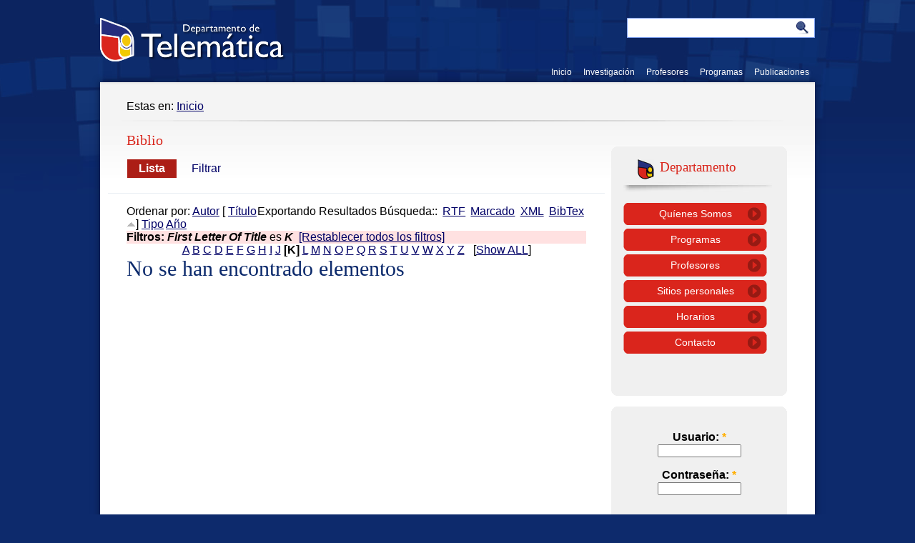

--- FILE ---
content_type: text/html; charset=utf-8
request_url: http://web.unicauca.edu.co/telematica/?q=biblio/tg/K&sort=title&order=asc
body_size: 3848
content:
<!DOCTYPE html PUBLIC "-//W3C//DTD XHTML 1.0 Strict//EN"
  "http://www.w3.org/TR/xhtml1/DTD/xhtml1-strict.dtd">
<html xmlns="http://www.w3.org/1999/xhtml" xml:lang="es" lang="es" dir="ltr">
	<head>
<meta http-equiv="Content-Type" content="text/html; charset=utf-8" />
		<title>Biblio | Departamento de Telemática</title>
		<meta http-equiv="Content-Type" content="text/html; charset=utf-8" />
<link rel="shortcut icon" href="/telematica/sites/default/files/telematica_favicon.ico" type="image/x-icon" />
		<link type="text/css" rel="stylesheet" media="all" href="/telematica/sites/all/modules/telematica/CSS/hoja_estilo.css?2" />
<link type="text/css" rel="stylesheet" media="all" href="/telematica/modules/node/node.css?2" />
<link type="text/css" rel="stylesheet" media="all" href="/telematica/modules/poll/poll.css?2" />
<link type="text/css" rel="stylesheet" media="all" href="/telematica/modules/system/defaults.css?2" />
<link type="text/css" rel="stylesheet" media="all" href="/telematica/modules/system/system.css?2" />
<link type="text/css" rel="stylesheet" media="all" href="/telematica/modules/system/system-menus.css?2" />
<link type="text/css" rel="stylesheet" media="all" href="/telematica/modules/user/user.css?2" />
<link type="text/css" rel="stylesheet" media="all" href="/telematica/sites/all/modules/cck/theme/content-module.css?2" />
<link type="text/css" rel="stylesheet" media="all" href="/telematica/sites/all/modules/ckeditor/ckeditor.css?2" />
<link type="text/css" rel="stylesheet" media="all" href="/telematica/sites/all/modules/ctools/css/ctools.css?2" />
<link type="text/css" rel="stylesheet" media="all" href="/telematica/sites/all/modules/filefield/filefield.css?2" />
<link type="text/css" rel="stylesheet" media="all" href="/telematica/sites/all/modules/nice_menus/nice_menus.css?2" />
<link type="text/css" rel="stylesheet" media="all" href="/telematica/sites/all/modules/nice_menus/nice_menus_default.css?2" />
<link type="text/css" rel="stylesheet" media="all" href="/telematica/sites/all/modules/panels/css/panels.css?2" />
<link type="text/css" rel="stylesheet" media="all" href="/telematica/sites/all/modules/views_slideshow/contrib/views_slideshow_singleframe/views_slideshow.css?2" />
<link type="text/css" rel="stylesheet" media="all" href="/telematica/sites/all/modules/views_slideshow/contrib/views_slideshow_thumbnailhover/views_slideshow.css?2" />
<link type="text/css" rel="stylesheet" media="all" href="/telematica/modules/forum/forum.css?2" />
<link type="text/css" rel="stylesheet" media="all" href="/telematica/sites/all/modules/biblio/biblio.css?2" />
<link type="text/css" rel="stylesheet" media="all" href="/telematica/sites/all/modules/cck/modules/fieldgroup/fieldgroup.css?2" />
<link type="text/css" rel="stylesheet" media="all" href="/telematica/sites/all/modules/views/css/views.css?2" />
<link type="text/css" rel="stylesheet" media="all" href="/telematica/sites/all/themes/telematica/elementos/css/navegacion.css?2" />
<link type="text/css" rel="stylesheet" media="all" href="/telematica/sites/all/themes/telematica/elementos/css/general.css?2" />
<link type="text/css" rel="stylesheet" media="all" href="/telematica/sites/all/themes/telematica/elementos/css/nativos-drupal.css?2" />
		<script type="text/javascript" src="/telematica/sites/all/modules/jquery_update/replace/jquery.min.js?2"></script>
<script type="text/javascript" src="/telematica/misc/drupal.js?2"></script>
<script type="text/javascript" src="/telematica/languages/es_b7551d02001b220dbf442a24011c63fc.js?2"></script>
<script type="text/javascript" src="/telematica/sites/all/modules/nice_menus/superfish/js/superfish.js?2"></script>
<script type="text/javascript" src="/telematica/sites/all/modules/nice_menus/superfish/js/jquery.bgiframe.min.js?2"></script>
<script type="text/javascript" src="/telematica/sites/all/modules/nice_menus/superfish/js/jquery.hoverIntent.minified.js?2"></script>
<script type="text/javascript" src="/telematica/sites/all/modules/nice_menus/nice_menus.js?2"></script>
<script type="text/javascript" src="/telematica/sites/all/modules/panels/js/panels.js?2"></script>
<script type="text/javascript" src="/telematica/sites/all/modules/views_slideshow/js/jquery.cycle.all.min.js?2"></script>
<script type="text/javascript" src="/telematica/sites/all/modules/views_slideshow/contrib/views_slideshow_singleframe/views_slideshow.js?2"></script>
<script type="text/javascript" src="/telematica/sites/all/modules/views_slideshow/contrib/views_slideshow_thumbnailhover/views_slideshow.js?2"></script>
<script type="text/javascript">
<!--//--><![CDATA[//><!--
jQuery.extend(Drupal.settings, { "basePath": "/telematica/", "nice_menus_options": { "delay": 800, "speed": 1 }, "viewsSlideshowSingleFrame": { "#views_slideshow_singleframe_main_slide-block_1": { "num_divs": 4, "id_prefix": "#views_slideshow_singleframe_main_", "div_prefix": "#views_slideshow_singleframe_div_", "vss_id": "slide-block_1", "timeout": "7000", "sort": 1, "effect": "fade", "speed": "1000", "start_paused": 0, "delay": "0", "fixed_height": "1", "random": "0", "pause": "1", "pause_on_click": "0", "pause_when_hidden": 0, "pause_when_hidden_type": "full", "amount_allowed_visible": "", "remember_slide": 0, "remember_slide_days": "1", "controls": "0", "items_per_slide": "1", "pager": "2", "pager_type": "Numbered", "pager_hover": "1", "pager_click_to_page": 1, "image_count": "0", "nowrap": "0", "sync": "1", "advanced": "", "ie": { "cleartype": "true", "cleartypenobg": "false" } } } });
//--><!]]>
</script>
	</head>

<body>
	<div id="fondoCentral">
    
    	<div id="pagina">
        	<div id="superior">
                <div id="logo">
                	<a href="?q=node/1" id="enlaceLogo"><h1>Departamento de Telemática</h1></a>
                </div>
                <div id="buscador"> 
					<form id="form1" name="form1" method="post" action="?q=telematica/buscador" >
						<input type="text" name="consulta" id="edit-search-theme-form-l" size="25" value="" title="Escribe tu búsqueda" class="campobusqueda" />
						<input type="submit" name="op" class="btnBuscar" value="GO!"  />
						<input type="hidden" name="form_id" id="edit-search-theme-form" value="search_theme_form" />
						<input name="departamento" type="hidden" id="departamento" value="1" />
						<input type="hidden" name="form_token" id="a-unique-id" value="5e9cf2d15807e0a31c5c6371f69228c8" />
					</form> 
				</div>
                <div id="navPrincipal">
					<ul class="links"><li class="menu-717 first"><a href="/telematica/?q=node/1" title="Página de inicio">Inicio</a></li>
<li class="menu-211"><a href="http://web.unicauca.edu.co/telematica/?q=telematica/ver_info_grup_inv&amp;grupo_inv=1" title="">Investigación</a></li>
<li class="menu-213"><a href="http://web.unicauca.edu.co/telematica/?q=telematica/usuarios_profesores" title="">Profesores</a></li>
<li class="menu-210"><a href="/telematica/?q=node/42" title="">Programas</a></li>
<li class="menu-212 last"><a href="/telematica/?q=biblio/filter/clear" title="">Publicaciones</a></li>
</ul>				</div>
            </div><!--Fin Superior-->
            
			<div id="contenidoGeneralInternas">
            	<div id="rutaCamino">Estas en: <div class="breadcrumb"><a href="/telematica/">Inicio</a></div></div>
            	<div id="separadorCamino"></div>
            	<div id="contenidoPrincipalInternas">
                	
                    <div class="contentPage">
						<div id="tabs-wrapper" class="clear-block">						<h2 class="with-tabs">Biblio</h2>						<ul class="tabs primary"><ul class="tabs primary">
<li class="active" ><a href="/telematica/?q=biblio">Lista</a></li>
<li ><a href="/telematica/?q=biblio/filter">Filtrar</a></li>
</ul>
</ul></div>																								
						<div class="clear-block">
							<div id="biblio-header" class="clear-block"><div class="biblio-export">Exportando Resultados Búsqueda::<ul class="biblio-export-buttons"><li> <a href="/telematica/?q=biblio/export/rtf/" title="Click to download the RTF formatted file">RTF</a></li><li> <a href="/telematica/?q=biblio/export/tagged/" title="Click to download the EndNote Tagged formatted file">Marcado</a></li><li> <a href="/telematica/?q=biblio/export/xml/" title="Click to download the XML formatted file">XML</a></li><li> <a href="/telematica/?q=biblio/export/bibtex/" title="Click to download the BibTEX formatted file">BibTex</a></li></ul></div>Ordenar por:  <a href="/telematica/?q=biblio/tg/K&amp;sort=author&amp;order=desc" title="Apriete una segunda vez para invertir la ordenación" class="active">Autor</a>  [ <a href="/telematica/?q=biblio/tg/K&amp;sort=title&amp;order=desc" title="Apriete una segunda vez para invertir la ordenación" class="active active">Título</a> <img src ="/telematica/sites/all/modules/biblio/arrow-desc.png" alt = " (Asc)" />]  <a href="/telematica/?q=biblio/tg/K&amp;sort=type&amp;order=desc" title="Apriete una segunda vez para invertir la ordenación" class="active">Tipo</a>  <a href="/telematica/?q=biblio/tg/K&amp;sort=year&amp;order=desc" title="Apriete una segunda vez para invertir la ordenación" class="active">Año</a> </div><div class="biblio-current-filters"><b>Filtros: </b><strong><em>First Letter Of Title</em></strong> es <strong><em>K</em></strong>&nbsp;&nbsp;<a href="/telematica/?q=biblio/filter/clear&amp;sort=title&amp;order=asc">[Restablecer todos los filtros]</a></div><div class="biblio-alpha-line"><a href="/telematica/?q=biblio/tg/A&amp;sort=title&amp;order=asc">A</a>&nbsp;<a href="/telematica/?q=biblio/tg/B&amp;sort=title&amp;order=asc">B</a>&nbsp;<a href="/telematica/?q=biblio/tg/C&amp;sort=title&amp;order=asc">C</a>&nbsp;<a href="/telematica/?q=biblio/tg/D&amp;sort=title&amp;order=asc">D</a>&nbsp;<a href="/telematica/?q=biblio/tg/E&amp;sort=title&amp;order=asc">E</a>&nbsp;<a href="/telematica/?q=biblio/tg/F&amp;sort=title&amp;order=asc">F</a>&nbsp;<a href="/telematica/?q=biblio/tg/G&amp;sort=title&amp;order=asc">G</a>&nbsp;<a href="/telematica/?q=biblio/tg/H&amp;sort=title&amp;order=asc">H</a>&nbsp;<a href="/telematica/?q=biblio/tg/I&amp;sort=title&amp;order=asc">I</a>&nbsp;<a href="/telematica/?q=biblio/tg/J&amp;sort=title&amp;order=asc">J</a>&nbsp;<b>[K]</b>&nbsp;<a href="/telematica/?q=biblio/tg/L&amp;sort=title&amp;order=asc">L</a>&nbsp;<a href="/telematica/?q=biblio/tg/M&amp;sort=title&amp;order=asc">M</a>&nbsp;<a href="/telematica/?q=biblio/tg/N&amp;sort=title&amp;order=asc">N</a>&nbsp;<a href="/telematica/?q=biblio/tg/O&amp;sort=title&amp;order=asc">O</a>&nbsp;<a href="/telematica/?q=biblio/tg/P&amp;sort=title&amp;order=asc">P</a>&nbsp;<a href="/telematica/?q=biblio/tg/Q&amp;sort=title&amp;order=asc">Q</a>&nbsp;<a href="/telematica/?q=biblio/tg/R&amp;sort=title&amp;order=asc">R</a>&nbsp;<a href="/telematica/?q=biblio/tg/S&amp;sort=title&amp;order=asc">S</a>&nbsp;<a href="/telematica/?q=biblio/tg/T&amp;sort=title&amp;order=asc">T</a>&nbsp;<a href="/telematica/?q=biblio/tg/U&amp;sort=title&amp;order=asc">U</a>&nbsp;<a href="/telematica/?q=biblio/tg/V&amp;sort=title&amp;order=asc">V</a>&nbsp;<a href="/telematica/?q=biblio/tg/W&amp;sort=title&amp;order=asc">W</a>&nbsp;<a href="/telematica/?q=biblio/tg/X&amp;sort=title&amp;order=asc">X</a>&nbsp;<a href="/telematica/?q=biblio/tg/Y&amp;sort=title&amp;order=asc">Y</a>&nbsp;<a href="/telematica/?q=biblio/tg/Z&amp;sort=title&amp;order=asc">Z</a>&nbsp;&nbsp;&nbsp;[<a href="/telematica/?q=biblio&amp;sort=title&amp;order=asc">Show ALL</a>]</div><h3>No se han encontrado elementos</h3>						</div>
                    </div> 
                </div><!--Fin contenidoPrincipalIntener-->
                
                <div id="contenidoLateral">
										                	<div id="block-block-1" class="contenedorCuadroGris block-block">
	<div class="cuadroGrisSuperior"></div>
	<div class="cuadroGrisMedio">
				
		 <div class="ttloDepartamento">
<div class="icoDepartamento">
		&nbsp;</div>
<h2>
		Departamento</h2>
</div>
<div class="sombraTtlosCuadros">
	&nbsp;</div>
<div id="listaDepartamento">
<ul>
<li>
			<a href="?q=node/28">Qu&iacute;enes Somos</a></li>
<li>
			<a href="?q=node/42">Programas</a></li>
<li>
			<a href="?q=telematica/usuarios_profesores">Profesores</a></li>
<li>
			<a href="?q=telematica/listado_usuarios/*">Sitios personales</a></li>
<li>
			<a href="?q=node/151">Horarios</a></li>
<li>
			<a href="?q=node/59">Contacto</a></li>
</ul>
</div>
<p>&nbsp;</p>
 	</div>
	<div class="cuadroGrisInferior"></div>
</div> 
<div id="block-user-0" class="contenedorCuadroGris block-user">
	<div class="cuadroGrisSuperior"></div>
	<div class="cuadroGrisMedio">
				
		<form action="/telematica/?q=biblio/tg/K&amp;destination=biblio%2Ftg%2FK%3Fsort%3Dtitle%26order%3Dasc"  accept-charset="UTF-8" method="post" id="user-login-form">
<div><div class="form-item" id="edit-name-wrapper">
 <label for="edit-name">Usuario: <span class="form-required" title="Este campo es obligatorio.">*</span></label>
 <input type="text" maxlength="60" name="name" id="edit-name" size="15" value="" class="form-text required" />
</div>
<div class="form-item" id="edit-pass-wrapper">
 <label for="edit-pass">Contraseña: <span class="form-required" title="Este campo es obligatorio.">*</span></label>
 <input type="password" name="pass" id="edit-pass"  maxlength="60"  size="15"  class="form-text required" />
</div>
<input type="submit" name="op" id="edit-submit" value="Iniciar sesión"  class="form-submit" />
<div class="item-list"><ul><li class="first last"><a href="/telematica/?q=user/password" title="Solicita una contraseña nueva por correo electrónico.">Solicitar una nueva contraseña</a></li>
</ul></div><input type="hidden" name="form_build_id" id="form-0ef83b39b8cffd7db78fe9fbff7b477e" value="form-0ef83b39b8cffd7db78fe9fbff7b477e"  />
<input type="hidden" name="form_id" id="edit-user-login-block" value="user_login_block"  />

</div></form>
	</div>
	<div class="cuadroGrisInferior"></div>
</div> 
					
                </div><!--Fin contenidoLateral-->
            </div><!--Fin ContenidoGeneral-->
			
            <div id="inferior">
            	<div id="contenedorLogoUnicauca">
                	<p>El departamento de Telemática pertenece a:</p>
            		<div id="logoUnicauca">
                    	<a href="http://www.unicauca.edu.co" id="enlaceLogoUnicauca"><h1>Universidad del Cauca</h1></a>
                    </div>
                </div>
                <div class="listaNavInferior">
                	<ul>
                    	<li class="ttloNavInferior">Secciones</li>
                        <li><a href="?q=mas-noticias">Noticias</a></li>
                        <li><a href="?q=forum">Foros</a></li>
                        <li><a href="?q=node/1">Departamento</a></li>
                        <li><a href="?q=calendario">Calendario</a></li>
                        <li><a href="?q=convocatorias">Convocatorias</a></li>
                        <li><a href="?q=poll">Encuestas</a></li>
                    </ul>
                </div>
                <div class="listaNavInferior">
                	<ul>
                    	<li class="ttloNavInferior">Programas</li>
                        <li><a href="?q=node/43">Doctorado</a></li>
                        <li><a href="?q=node/44">Maestria</a></li>
                        <li><a href="http://dtm.unicauca.edu.co/esptelematica/">Especialización</a></li>
                    </ul>
                </div>
                <div class="listaNavInferior">
                	<ul>
                    	<li class="ttloNavInferior">Investigación</li>
                        <li><a href="?q=telematica/ver_proyectos">Proyectos</a></li>
                        <li><a href="?q=biblio/filter/clear">Publicaciones</a></li>
                        <li><a href="?q=telematica/ver_info_grup_inv&grupo_inv=1#semilleros">Semilleros</a></li>
                    </ul>
                </div>
                <div class="listaNavInferior">
                	<ul>
                    	<li class="ttloNavInferior">Publicaciones</li>
                        <li><a href="?q=telematica/ver_tesis">Tesis</a></li>
                        <li><a href="?q=biblio/filter/clear">Generales</a></li>
                    </ul>
                </div>
                <div class="listaNavInferior">
                	<ul>
                    	<li class="ttloNavInferior">Profesores</li>
                        <li><a href="?q=telematica/profesores_programa/1&termid=2">Doctorado</a></li>
                        <li><a href="?q=telematica/profesores_programa/6&termid=3">Maestría</a></li>
                    </ul>
                </div>
                <div id="datosInferior">
                	<div id="separadorDatosInferior"></div>
                	<p>Universidad del Cauca  |  Calle 5 No. 4-70  |  Telefax (+57 2)823 2955  |  fiet_tm@unicauca.edu.co<br />Popayán - Colombia</p>
                </div>
            </div><!--Fin Inferior-->
        </div><!--Fin pagina-->
    
    </div><!--Fin fondoCentral-->
	
    </body>
</html>


--- FILE ---
content_type: text/css
request_url: http://web.unicauca.edu.co/telematica/sites/all/themes/telematica/elementos/css/general.css?2
body_size: 4339
content:
@charset "utf-8";
/* CSS Document */

*{
	margin:0;
	padding:0;}
	
body{
	background:url("../imgs/fondo.jpg") repeat-x #0D2A6C;
	font-family:Arial, Helvetica, sans-serif;
	margin:0px;
	text-align:center;}
body.cke_show_borders{
	background: #fff;
}	
	
	#fondoCentral{
		background:url("../imgs/fondo_central.jpg") no-repeat top center;
		width:auto;
		height:283px;}
		
		#pagina{
			width:1000px;
			margin:0 auto 0 auto;
			text-align:left;}
		
			#superior{
					width:1000px;
					height:115px;
					float:left;}
			
				#logo{
					background:url("../imgs/logo.png") no-repeat;
					width:260px;
					height:61px;
					float:left;
					margin:25px 0 0 0;}
					
			#cabezote{
				background:url("../imgs/cabezote.jpg") no-repeat;
				width:1000px;
				height:270px;
				float:left;
				
				box-shadow: 0px 0px 10px #07183F;
			    -webkit-box-shadow: 0px 0px 10px #07183F;
			    -moz-box-shadow: 0px 0px 10px #07183F;}
				
				#cabezoteCampo{
					background-color:#DA251C;
					width:336px;
					height:240px;
					float:right;
					margin:16px 16px 0 0;}
					
					/*  Hack-box */
						#cabezoteCampo{
							width:336px;
							height:240px;
							padding:10px 15px;
							voice-family: "\"}\"";
							voice-family: inherit;
							width:306px;
							height:220px;} /*Para el ie60*/
															
							html>body div#cabezoteCampo{
								width:306px;
								height:220px;} /*Para el firefox*/
					/**/
			   
			#contenidoGeneral{
				background:url("../imgs/fondo_contenido.jpg") repeat-x #FFF;
				width:1000px;
				float:left;
				margin:10px 0 0 0;
				  
				box-shadow: 0px 0px 10px #07183F;
				-webkit-box-shadow: 0px 0px 10px #07183F;
				-moz-box-shadow: 0px 0px 10px #07183F;} 
				  
				#contenidoPrincipal{
					border-right:1px solid #CCC;
					width:373px;
					float:left;
					margin:30px 0 40px 0;}
					
					/*  Hack-box */
						#contenidoPrincipal{
							width:434px;
							padding:0 24px 0 37px; 
							voice-family: "\"}\"";
							voice-family: inherit;
							width:373px;} /*Para el ie60*/
															
							html>body div#contenidoPrincipal{
								width:373px;} /*Para el firefox*/
					/**/
				#contenidoPubLib{
					border-right:1px solid #CCC;
					width:373px;
					float:left;
					margin: 0px 0 40px 0;}
					
					/*  Hack-box */
						#contenidoPubLib{
							width:434px;
							padding:0 24px 0 9px; 
							voice-family: "\"}\"";
							voice-family: inherit;
							width:373px;} /*Para el ie60*/
															
							html>body div#contenidoPubLib{
								width:373px;} /*Para el firefox*/
					/**/
				#contenidoLibros{
					border-right:1px solid #CCC;
					width:180px;
					float:right;
					margin:0px 0 50px 0;}
					
					/*  Hack-box */
						#contenidoLibros{
							width:180px;
							padding:0 37px 0 0px; 
							voice-family: "\"}\"";
							voice-family: inherit;
							width:180px;} /*Para el ie60*/
															
							html>body div#contenidoLibros{
								width:180px;} /*Para el firefox*/
				#contenidoPrincipaldoc{
					width:650px;
					float:left;
					margin:30px 0 40px 0;}
					
					/*  Hack-box */
						#contenidoPrincipaldoc{
							width:650px;
							padding:0 24px 0 37px; 
							voice-family: "\"}\"";
							voice-family: inherit;
							width:650px;} /*Para el ie60*/
															
							html>body div#contenidoPrincipaldoc{
								width:650px;} /*Para el firefox*/
					/**/
				#contenidoPrincipalGIT{
					width:900px;
					margin:30px 0 40px 0;
					padding: 0 35px 0 37px;
				}
						
				#contenidoCentral{
					width:280px;
					float:left;
					margin:20px 0 10px 0;}
					
					/*  Hack-box */
						#contenidoCentral{
							width:280px;
							padding:0 0 0 15px;
							voice-family: "\"}\"";
							voice-family: inherit;
							width:265px;} /*Para el ie60*/
															
							html>body div#contenidoCentral{
								width:265px;} /*Para el firefox*/
					/**/
					
				#contenidoLateral{
					width:285px;
					float:left;
					margin:20px 0 10px 0;}
					
				#inferior{
					background:url("../imgs/inferior_sombra.jpg") no-repeat #0A1C45;
					width:1000px;
					float:left;}	
					


/* PROPIEDADES DE TEXTO */		
			
			#cabezoteCampo p{
				font-family:Arial, Helvetica, sans-serif;
				font-size:14px;
				line-height:19px;
				color:#FFF;
				text-align:left;}
				
			p{
				font-family:Arial, Helvetica, sans-serif;
				font-size:14px;
				line-height:19px;
				color:#212121;
				text-align:left;}
				
			.cuadroGrisMedio p{
				font-family:Arial, Helvetica, sans-serif;
				font-size:14px;
				line-height:19px;
				color:#212121;
				text-align:left;
				clear:both;}	
				
			#contenedorLogoUnicauca p{
				font-family:Arial, Helvetica, sans-serif;
				font-size:11px;
				line-height:15px;
				color:#FFF;
				text-align:left;
				clear:both;
				width:180px;
				margin:0 0 15px 0;}	
				
			#datosInferior p{
				font-size:12px;
				color:#FFF;
				text-align:center;
				margin:8px 0 5px 0}	
				
			h1{
				display:none;}	
				
			#contenidoPrincipal h2{
				font-family:Georgia, "Times New Roman", Times, serif;
				font-size:24px;
				line-height:normal;
				color:#D9251B;
				text-align:left;
				font-weight:500;
				clear:both;}
				
			#contenidoPrincipaldoc h2{
				font-family:Georgia, "Times New Roman", Times, serif;
				font-size:24px;
				line-height:normal;
				color:#D9251B;
				text-align:left;
				font-weight:500;
				clear:both;}	
			.contenedorCuadroGris h2{
				font-family:Georgia, "Times New Roman", Times, serif;
				font-size:19px;
				line-height:normal;
				color:#D9251B;
				text-align:left;
				font-weight:500;}	
			
			#cabezoteCampo h3, #cabezoteCampo h3 a {
				font-family:Georgia, "Times New Roman", Times, serif;
				font-size:31px;
				line-height:normal;
				margin:0 0 3px 0;
				color:#FFF;
				text-align:left;
				text-decoration: none;
				font-weight:normal;}
				
			#cabezoteCampo2 h3, #cabezoteCampo2 h3 a {
				font-family:Georgia, "Times New Roman", Times, serif;
				font-size:25px;
				line-height:normal;
				margin:0 0 3px 0;
				color:#FFF;
				text-align:left;
				text-decoration: none;
				font-weight:normal;}
				
			#cabezoteCampo2 td {
				font-family:Verdana;
				font-size:15px;
				line-height:normal;
				margin:0 0 3px 0;
				color:#FFF;
				text-align:left;
				text-decoration: none;
				font-weight:normal;}
			
			#cabezoteCampo2 img{
				vertical-align:text-top;
			}
				
			#contenidoPrincipal h3, #contenidoPrincipal h3 a:link, #contenidoPrincipal h3 a:visited {
				font-family:Georgia, "Times New Roman", Times, serif;
				font-size:20px;
				line-height:normal;
				margin:0 0 3px 0;
				color:#0C2A6C;
				text-align:left;
				font-weight:normal;
				clear:both;
				text-decoration: none;
			}
				#contenidoPrincipal h3 a:hover {
					color: #D9251B;
				}
			
			#contenidoPrincipaldoc td p {
					color: #091B41;
					font-family:Georgia, "Times New Roman", Times, serif;
					font-size:17px;
					line-height:normal;
				}
			#contenidoPrincipaldoc h3, #contenidoPrincipaldoc h3 a:link, #contenidoPrincipaldoc h3 a:visited {
				font-family:Georgia, "Times New Roman", Times, serif;
				font-size:20px;
				line-height:normal;
				margin:0 0 3px 0;
				color:#0C2A6C;
				text-align:left;
				font-weight:normal;
				clear:both;
				text-decoration: none;
			}
				#contenidoPrincipaldoc h3 a:hover {
					color: #D9251B;
				}
				
			.ttloContenido{
			color: #D9251B;
			font-family: Georgia,"Times New Roman",Times,serif;
			font-size: 24px;
			font-weight: 500;
			line-height: normal;
			text-align: left;
		}
					
/* ESTILOS DEL BUSCADOR PRINCIPAL*/


		form, label, input {
			margin:0;
			padding:0;}
		
		#buscador{
			float:right;
			margin:0;
			padding:25px 0 0 0;}
						
			.campobusqueda{
				background: url(../imgs/caja_buscador.gif) no-repeat;
				display:block;
				float:left;
				width:229px;
				height:28px;
				line-height:24px;
				margin:0 0 0 0;
				padding:0 0 0 0;
				border:none;
				background-color:#ffffff;
				font-size:15px;
				color:#787878;
				vertical-align: middle;}
				
				.btnBusqueda{
					border:none; 
					float:left;}	
					
				.btnBuscar{ 
					background: url(../imgs/btn_buscador.gif) no-repeat; 
					width:34px;
					height:28px;
					float:left; 
					border-width:0px;
					text-indent:-999px;
					font-size:0px;
					line-height:0px;
					cursor:pointer;}
					
/* OTROS */					
		
		
		#btnCabezote:link, #btnCabezote:visited {
			background:url(../imgs/btn_cabezote.gif) no-repeat 0 0;
			width:160px;
			height:37px;
			line-height: 37px;
			display:block;
			font-family:Georgia, "Times New Roman", Times, serif;
			font-size:18px;
			color:#FFF;
			text-decoration:none;
			text-align:center;
			margin: 0;} /* Numero relativo al alto del texto */
			
			#btnCabezote:hover{
				background-position: 0 -37px;}
				
			.btnMediano:link, .btnMediano:visited {
				display:block;
				margin: 0 0 0 auto;
				width:115px;
				height:28px;
				line-height: 28px;
				background:url(../imgs/btn_mediano.gif) no-repeat 0 0;
				font-family:Georgia, "Times New Roman", Times, serif;
				font-size:16px;
				color:#FFF;
				text-decoration:none;
				text-align:center;
				}
				
				/*  Hack-box */
				.btnMediano:link, .btnMediano:visited{
					width:115px;
					height:28px;
					voice-family: "\"}\"";
					voice-family: inherit;
					width:115px;
				} /*Para el ie60*/
				/**/
				
				.btnMediano:hover{
					background-position: 0 -28px;}
					
			.btnPequeño:link{
				background:url(../imgs/btn_pequeño.gif) no-repeat 0 0;
				width:75px;
				height:28px;
				display:block;
				font-family:Georgia, "Times New Roman", Times, serif;
				font-size:16px;
				color:#FFF;
				text-decoration:none;
				text-align:center;
				margin:0 0 0 0;} /* Numero relativo al alto del texto */
				
				/*  Hack-box */
					.btnPequeño:link{
						width:75px;
						height:28px;
						padding:5px 0 0 0;
						voice-family: "\"}\"";
						voice-family: inherit;
						width:75px;
						height:23px;} /*Para el ie60*/
														
						html>body div.btnPequeño:link{
							width:75px;
							height:23px;} /*Para el firefox*/
				/**/
				
				.btnPequeño:hover{
					background-position: 0 -28px;}		
					
			.btnBlanco:link, .btnBlanco:visited {
				display:block;
				margin: 0 -20px 0 auto;
				/*width:115px;
				height:28px;
				line-height: 28px;
				background:url(../imgs/btn_mediano.gif) no-repeat 0 0;*/
				font-family:Georgia, "Times New Roman", Times, serif;
				font-size:16px;
				color:#DA251C;
				text-decoration:none;
				text-align:center;
				}
				
				/*  Hack-box */
				.btnBlanco:link, .btnBlanco:visited{
					width:115px;
					height:28px;
					voice-family: "\"}\"";
					voice-family: inherit;
					width:115px;
				} /*Para el ie60*/
				/**/
				
				.btnBlanco:hover{
					text-decoration:underline;}
				
			.sombraTtlos{
				background:url("../imgs/sombra_ttlos.jpg") no-repeat;
				width:212px;
				height:13px;
				clear:both;
				margin:0 0 10px 0;}	
			
			.sombraLibros{
				background:url("../imgs/sombra_ttlos_programas.jpg") no-repeat;
				width:200px;
				height:13px;
				clear:both;
				margin:0 0 10px 0;}
				
			.sombraTtlosCuadros{
				background:url("../imgs/sombra_ttlos_cuadros.jpg") no-repeat;
				width:211px;
				height:14px;
				clear:both;
				margin:0 0 15px 0;}		
			
			.contentPage{
				margin: -30px 0 0 0;
			}
				
			.separador{
				border-bottom:1px solid #CCC;
				width:100%;
				margin:10px 0;}
				
			.separadorCuadros{
				border-bottom:1px dashed #999;
				width:100%;
				float:left;
				margin:10px 0;}	
				
			.contenedorEnlaces{
				clear:both;
				margin:20px 0 0 0;
			}
				
			.contenedorEnlaceVoto{
				float:left;
				clear:both;
				margin:5px 0 0 0;}	
				
			.contenedorCuadroGris{
				width:246px;
				float:left;
				margin:0 0 15px 0;}
				
				.cuadroGrisSuperior{
					background:url("../imgs/cuadro_gris_superior.gif") no-repeat;
					width:246px;
					height:8px;
					font-size:4px;
					float:left;}
					
				.cuadroGrisMedio{
					background-color:#F0F0F0;
					width:246px;
					float:left;}
					
					/*  Hack-box */
						.cuadroGrisMedio{
							width:246px;
							padding:10px 17px;
							voice-family: "\"}\"";
							voice-family: inherit;
							width:212px;} /*Para el ie60*/
															
							html>body class.cuadroGrisMedio{
								width:212px;} /*Para el firefox*/
					/**/
					
				.cuadroGrisInferior{
					background:url("../imgs/cuadro_gris_inferior.gif") no-repeat;
					width:246px;
					height:8px;
					font-size:4px;
					float:left;}
					
				.ttloCalendario{
					margin:0 0 0 35px;}
					
				.ttloConvocatoria{
					margin:0 0 0 20px;}
					
				.ttloEncuesta{
					margin:0 0 0 45px;}
					
				.ttloDepartamento{
					margin:0 0 0 20px;}	
				
				.ttlosRojos{
					color: #D9251B;
					font-family: Georgia,"Times New Roman",Times,serif;
					font-size: 19px;
					font-weight: 500;
					line-height: normal;
					text-align: left;
				}
					
				.icoCalendario{
					background:url("../imgs/ico_calendario.gif") no-repeat;
					width:29px;
					height:29px;
					float:left;
					margin:0 5px 0 0;}
					
				.icoConvocatoria{
					background:url("../imgs/ico_convocatoria.gif") no-repeat;
					width:30px;
					height:28px;
					float:left;
					margin:0 5px 0 0;}
					
				.icoEncuesta{
					background:url("../imgs/ico_encuesta.gif") no-repeat;
					width:30px;
					height:28px;
					float:left;
					margin:0 5px 0 0;}
					
				.icoDepartamento{
					background:url("../imgs/ico_departamento.gif") no-repeat;
					width:26px;
					height:32px;
					float:left;
					margin:0 5px 0 0;}	
				
				.icoGIT{
					background:url("../imgs/ico-git.gif") no-repeat;
					width:26px;
					height:32px;
					float:left;
					margin:0 5px 0 0;}	
				
				.icoDoctorado{
					background:url("../imgs/ico_doctorado.gif") no-repeat;
					width:26px;
					height:32px;
					float:left;
					margin:0 5px 0 0;}	
					
				.icoCurriculo{
					background:url("../imgs/ico_curriculo.gif") no-repeat;
					width:26px;
					height:32px;
					float:left;
					margin:0 5px 0 0;}

				.icoVideo{
					background:url("../imgs/ico_video.gif") no-repeat;
					width:28px;
					height:30px;
					float:left;
					margin:0 5px 0 0;}
					
				.icoYoutube{
					background:url("../imgs/ico_Youtube.png") no-repeat;
					width:45px;
					height:45px;
					float:center;
					margin:0 5px 0 0;}
					
				#contenedorLogoUnicauca{
					width:305px;
					float:left;}
					
					/*  Hack-box */
						#contenedorLogoUnicauca{
							width:305px;
							padding:25px 0 0 40px;
							voice-family: "\"}\"";
							voice-family: inherit;
							width:265px;} /*Para el ie60*/
															
							html>body div#contenedorLogoUnicauca{
								width:265px;} /*Para el firefox*/
					/**/
					
				#logoUnicauca{
					background:url("../imgs/logo_unicauca.png") no-repeat;
					width:143px;
					height:60px;
					float:left;}
					
				#datosInferior{
					width:950px;
					clear:both;
					text-align:center;
					}
					
					/*  Hack-box */
						#datosInferior{
							width:950px;
							padding:0 50px;
							voice-family: "\"}\"";
							voice-family: inherit;
							width:900px;} /*Para el ie60*/
															
							html>body div#datosInferior{
								width:900px;} /*Para el firefox*/
					/**/
					
					#separadorDatosInferior{
						border-top:1px solid #0F307D;
						width:900px;
						float:left;
						margin:0 0 10px 0;}
						
				#enlaceLogo{
					background-color:transparent;
					width:260px;
					height:61px;
					float:left;}
					
				#enlaceLogoUnicauca{
					background-color:transparent;
					width:143px;
					height:60px;
					float:left;}	

					
					
					
/* ESTILOS PAG INTERNAS */
				
				#contenidoGeneralInternas{
					background:url("../imgs/fondo_contenido.jpg") repeat-x #FFF;
					width:1000px;
					float:left;
					margin:0;
					  
					box-shadow: 0px 0px 10px #07183F;
					-webkit-box-shadow: 0px 0px 10px #07183F;
					-moz-box-shadow: 0px 0px 10px #07183F;}
					
				#contenidoPrincipalInternas{
					width:715px;
					float:left;
					margin:30px 0 50px 0;}
					
					/*  Hack-box */
						#contenidoPrincipalInternas{
							width:715px;
							padding:0 35px 0 37px; 
							voice-family: "\"}\"";
							voice-family: inherit;
							width:643px;} /*Para el ie60*/
															
							html>body div#contenidoPrincipalInternas{
								width:643px;} /*Para el firefox*/
					/**/	
					
				#contenidoPrincipalInternas h2{
					font-family:Georgia, "Times New Roman", Times, serif;
					font-size:20px;
					line-height:normal;
					color:#D9251B;
					text-align:left;
					font-weight:500;
					clear:both;}	
					
				#contenidoPrincipalInternas h3{
					font-family:Georgia, "Times New Roman", Times, serif;
					font-size:30px;
					line-height:normal;
					margin:0 0 4px 0;
					color:#0C2A6C;
					text-align:left;
					font-weight:normal;
					clear:both;}	
					
				#separadorCamino{
					background:url("../imgs/separador_camino.jpg") no-repeat;
					width:926px;
					height:2px;
					float:left;
					margin:0 0 15px 30px;}
					
				#rutaCamino{
					padding:25px 0 10px 37px;
					float:left;}
					
				.enlacesCamino {
					color:#006;
					}
					
				.campoProgramas{
					width:214px;
					float:left;}
					
					/*  Hack-box */
						.campoProgramas{
							width:214px;
							padding:0 15px 0 0; 
							voice-family: "\"}\"";
							voice-family: inherit;
							width:199px;} /*Para el ie60*/
															
							html>body class.campoProgramas{
								width:199px;} /*Para el firefox*/
					/**/
					
				.sombraTtlosInternas{
					background:url("../imgs/sombra_ttlos_internas.jpg") no-repeat;
					width:200px;
					height:14px;
					float:left;
					clear:both;
					margin:0 0 5px 0;}	
				.sombraTtlosProgramas{
					background:url("../imgs/sombra_ttlos_programas.jpg") no-repeat;
				}	
					
					
					
/* *** (inicio) Estilos de elementos de drupal *** */

.poll  {
	font-weight: normal;
	font-size: 14px;
}
	.poll .vote-form .choices .title {
		font-weight: normal;
	}

/* botón "votar" en la home */
#edit-vote {
	background:url(../imgs/btn_pequeño.gif) no-repeat 0 0;
	width:75px;
	height:28px;
	display:block;
	border: none;
	font-family:Georgia, "Times New Roman", Times, serif;
	font-size:16px;
	color:#FFF;
	text-decoration:none;
	text-align:center;
	margin:0 0 0 0;
	cursor: pointer;
}
#edit-vote:hover { /* sólo funca en !=IE */
	background-position: 0 -28px;
}

/* quitar link ver mas del bloque de posts nuevos en el foro */
#listaForos .more-link {
	display: none;
}

/* Breadcrumb */
.breadcrumb {
	display: inline;
}

a:link, a:visited {
	color:#006;
}
a:hover {
	color:#D9251B;
}

/* Paginador en el views slideshow en la home */
.views-slideshow-controls-bottom {
	position: relative;
	float: left;
	z-index: 100;
	top: -50px;
	left: 880px;
}
	.views-slideshow-controls-bottom  a:link, .views-slideshow-controls-bottom  a:visited {
		display: block;
		float: left;
		width: 24px;
		height: 24px;
		line-height: 24px;
		background:url(../imgs/bola-blanca.png) no-repeat 0 0;
		color: #DA251C;
		text-decoration: none;
		text-align: center;
		margin-right: 5px;
	}
	
/*Estilo para bloques individuales*/

#calendarioAca {
	background-color: #F0F0F0;
    clear: both;
    padding: 1px 10px 10px 20px;
    width: 630px;
}

#calendarioAca div.views-field-title {	
	margin: 10px 0 0 0;
}

#calendarioAca div.views-field-title span.field-content{
    color: #D9251B;
    font-family: Georgia,"Times New Roman",Times,serif;
    font-size: 19px;
    font-weight: 500;
    line-height: normal;
    text-align: left;	
}

#calendarioAca div.field-content ul li{
	list-style: none;
	background-image: url(../imgs/bullet_rojo.gif);
	background-repeat: no-repeat;
	/*float: left;*/
	color: #091B41;
	font-family: Verdana;
	font-size: 13px;
	padding: 0 0 0 10px;
	margin: 0 0 2px -5px;
}
#contenidoPubLib div.views-field-title span.field-content a{
    color: #091B41;
    font-family: Georgia,"Times New Roman",Times,serif;
    font-size: 19px;
    font-weight: 500;
    line-height: normal;
    text-align: left;
	text-decoration: none;
}

#contenidoPubLib div.views-field-biblio-authors {
	border-bottom: 1px dotted #CCCCCC;
	padding: 0 0 5px 0;
}

#contenidoPubLib div.views-field-biblio-authors span.field-content a{
	color: #D9251B;
	font-size: 13px;
}

#contenidoPubLib div.views-field-title span.field-content a:hover{
	color:#DA251C;
	text-decoration:none;}

#contenidoPubLib div.views-field-biblio-authors span.field-content a:hover{
	color: #091B41;
}
#contenidoLibros div.views-field-field-imagen-fid {
	float: right;
	width: 80px;
}

#contenidoLibros  div.views-field-title span.field-content a{
	color: #091B41;
    font-family: Georgia,"Times New Roman",Times,serif;
    font-size: 14px;
    font-weight: 500;
    line-height: normal;
    text-align: left;
    text-decoration: none;
}

#contenidoLibros  div.views-field-title span.field-content a:hover{
	color: #DA251C;
}

#contenidoLibros div.views-field-title{
	float:left;
	width: 100px;
}

/******Estilos del desarrollo a medida**********/

.lista-usuarios{
	border:0;
	padding:0;
	margin:0;
	
}

.nombre-usuario{
	color: #0D2A6C;
    font-family: Arial;
    font-size: 20px;
    font-weight: bold;
    line-height: normal;
    text-align: left;
    text-decoration: none;
}

.lista-usuarios-titulo{
	color: #0D2A6C;
    font-family: Arial;
    font-size: 11px;
    font-weight: normal;
    line-height: normal;
    text-align: left;
    text-decoration: none;
}

.lista-usuarios table td{
	color: #5D5D5D;
    font-family: Arial;
    font-size: 13px;
    font-weight: normal;
    text-align: left;
    text-decoration: none;
	height: 5px;
	padding: 0 0 0 0;
}

.lista-usuarios table{ 
	border-collapse:collapse;
}

.buscador_usuarios{
	margin:0 0 10px 0;
}

div.alfabeto {
	padding: 10px 0 20px 0;
}

div.alfabeto  a{
	border: 1px solid #B6C1D3;
	padding: 2px 5px;
	background-color: #EBEEF1;
	color: #999;
	margin: 0 1px;
	text-decoration: none;
}

div.alfabeto  a:hover {
	color: #5A7283;
	text-decoration: none;
	background-color: #C5D6E0;
}

div.ordenar_usuarios{
	float:left;
	border: 1px solid #B6C1D3;
	padding: 4px 6px;
	background-color: #C5D6E0;
}

div.buscador_usuarios{
	float:left;
	border: 1px solid #B6C1D3;
	padding: 4px 6px;
	background-color: #C5D6E0;
	margin: 0 0 15px 30px;
}

.buscador_boton{
	border: 1px solid #B6C1D3;
	padding: 3px;
	background-color: #EBEEF1;
	color: #999;
	margin: 0 1px;
	text-decoration: none;
}

.linea-azul{
	border-bottom:1px dotted #D9251B;
	overflow: default;
}

.arriba{
	border: 1px solid #B6C1D3;
	padding: 0px 3px;
	background-color: #EBEEF1;
	color: #999;
	margin: 0 0 10px 0;
	text-decoration: none;
	font-size:11px;
	width: 30px;
}

table.lista-grupos { 
	border-collapse:collapse;
	table-layout: fixed;
}

table.lista-grupos  td {	
    font-size: 14px;
    font-weight: normal;
    text-align: left;
	height: 5px;
	padding: 2px 0 2px 5px;

}

table.lista-grupos  td  a{
	text-decoration: none;
}

td.titulo-semillero{
	border: 1px solid #B6C1D3;
	background-color: #EBEEF1;
}

.invisible{
	display:none;
}

.foto_usuario{
	width:130px;
}
/* *** (fin) Estilos de elementos de drupal *** */